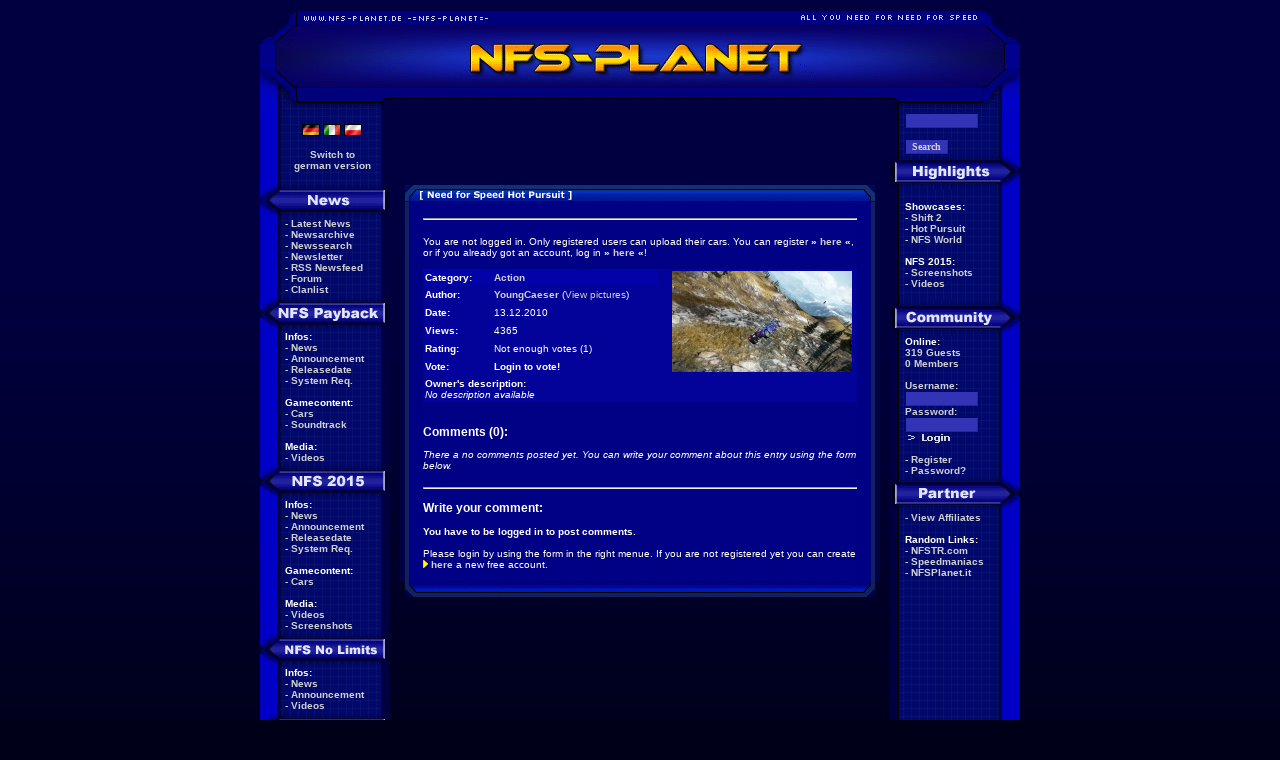

--- FILE ---
content_type: text/html; charset=iso-8859-1
request_url: https://www.nfsplanet.com/en/nfshp/showcase/770/
body_size: 9125
content:
<!DOCTYPE HTML PUBLIC "-//W3C//DTD HTML 4.01 Transitional//EN" "http://www.w3.org/TR/html4/loose.dtd">
<html xmlns:og="http://ogp.me/ns#">
<head>
<base href="https://www.nfsplanet.com">
<title>NFS-Planet - Need for Speed Payback, Rivals, Most Wanted</title>

<meta http-equiv="pics-label" content='(pics-1.1 "http://www.icra.org/ratingsv02.html" comment "ICRAonline EN v2.0" l gen true for "http://www.nfs-planet.de" r (nz 1 vz 1 lz 1 oz 1 cb 1) "http://www.rsac.org/ratingsv01.html" l gen true for "http://www.nfs-planet.de" r (n 0 s 0 v 0 l 0))'>
<meta name="title" content="NFS-Planet - Need for Speed Payback, Rivals, Most Wanted">
<meta name="description" content="All about the Need for Speed games with up-to-date News, many downloads, addon cars and tracks, cheats, pre-
and reviews and tutorials.">
<meta name="keywords" content="nfs, no limits, rivals, the run, shift 2, unleashed, hot pursuit, shift, nitro, world online, undercover, need for speed, prostreet, pro street, carbon, most wanted, nfsmw, underground 2, underground, nfs underground, need for speed underground, cars, tracks, patches, updates, hot pursuit 2, porsche, download, downloads, nfs6, nfs5, mco, tuning, needforspeed, nfshp2, hp2, motor city online, NFS Porsche, pursuit, porsche, cars, hacks, tutorial, edit, carediting, car-editing, nfs6, Hot Pursuit 2, movies, videos, preview, review, nfs2000, news, nfs-porsche, cheats, NFS-Planet, Planet, nfs planet, need 4 speed, 2000, cheats, cheatcodes, cheatcode, tips, tipps, tricks, Porsche, Unleashed, Tuning, Electronic Arts, EA, oedit, Mercedes, Lamborghini, Dodge Viper, Chevrolet, Corvette, 911, Turbo, BMW, Ferrari, Holden, Jaguar, McLaren, Opel, Police, Polizei, Toyota, Vauxhall, forum, patch, patches, pictures, screenshots, wallpaper, firemonkey, criterion, real racing">
<meta name="language" content="en">
<meta property="og:locale" content="en_US">
<meta name="revisit" content="after 1 day">
<meta name="robots" content="index,follow">
<meta name="revisit-after" content="1 day">

<meta name="viewport" content="width=1024" />


<link rel="alternate" type="application/rss+xml" title="NFS-Planet Newsfeed" href="https://www.nfsplanet.com/en/newsfeed">

<style type="text/css">
body {
	color: #FFFFFF;
	font-family: Verdana, Arial, sans-serif;
	font-size: 10px;
	padding: 0px;
	margin: 0px;
	background-color: #000040;

	background-image: url('/images/bg.png');
	background-repeat: repeat-x;
	background-position: 0px 0px;
	background-color: #000019;
}

img {
	border: 0px;
}

#menu, .menu {	color: #D0D0D0;
	font-family: Verdana, Arial;
	font-weight: bold;
	font-size: 10px;
	text-align: left }

#n, .n {	color: #FFFFFF;
	font-family: Verdana, Arial;
	font-size: 10px;
	text-align: left }

#norm, .norm {	color: #FFFFFF;
	font-family: Verdana, Arial;
	font-size: 10px;
	text-align: justify;}

#form, .form {	color: #D0D0D0;
	font-size: 10px;
	font-weight: bold;
	font-family: Verdana;
	font-style: normal;
	background-color: #3333B5;
	border: 1px solid #101010;
	border-right-color: #333333;
	border-bottom-color: #333333;
}

a:link {	color: #D0D0D0;
		text-decoration: none; }
a:visited {	color: #D0D0D0;
		text-decoration: none; }
a:active {	color: #D0D0D0;
		text-decoration: none; }
a:hover {	color: #F0F0F0;
		text-decoration: underline; }

.rightAd {
	font:12px/14px Arial,Helvetica,sans-serif; border:solid 2px #666666; width:125px;
	height:700px;
    padding:1px;
    position:absolute;
    z-index:200;
    color:#333333;
    top:0px;
    left:300px;
    background-color:#eeeeee;
}

h1 {
	font-size: 20px;
	padding: 5px;
	margin: 8px;
}
h1.column {
	font-size: 17px;
	padding: 5px 5px 0 0;
	margin: 8px 8px 0 0;
}

</style>

<script type="text/javascript">

function open_url(url,w,h) {
	fenster=window.open(url,'popup','status=no,titlebar=no,scrollbars=yes,resizable=no,width='+w+',height='+h);
	fenster.focus();
}

// öffnet ein neues fenster
// der erste parameter ist das <a>-objekt, wovon dann das attribut href für die url genommen wird
function openWindow(aObject, options) {
	var title = "title" + Math.floor(Math.random()*10000+1);
	//return NewWindow(aObject.getAttribute('href'), title, options, true);
	var window1 = window.open(aObject.getAttribute('href'),title,options);
	window1.focus();
	return window1
}

function extlink(url) {
if (confirm("\nNFS-Planet is in no way responsible for the contents of the linked websites.\n"+
        "All views expressed in these linked websites are the views of the respective owners"+
        " and do not necessarily express the views of NFS-Planet!"))
   window.open(url);
}
</script>

<script language="javascript" type="text/javascript" src="/js/swfobject.js"></script>
<script language="javascript" type="text/javascript" src="/js/jquery-1.3.2.min.js"></script>
<script language="javascript" type="text/javascript" src="/js/jquery.lightbox.min.js"></script>
<link rel="stylesheet" type="text/css" href="/css/jquery.lightbox.min.css" media="screen">

	<script type='text/javascript'>
	var googletag = googletag || {};
	googletag.cmd = googletag.cmd || [];
	(function() {
	var gads = document.createElement('script');
	gads.async = true;
	gads.type = 'text/javascript';
	var useSSL = 'https:' == document.location.protocol;
	gads.src = (useSSL ? 'https:' : 'http:') +
	'//www.googletagservices.com/tag/js/gpt.js';
	var node = document.getElementsByTagName('script')[0];
	node.parentNode.insertBefore(gads, node);
	})();
	</script>

	<script type='text/javascript'>
	googletag.cmd.push(function() {
	
		googletag.defineSlot('/30857560/banner_468x60_top_en', [468, 60], 'div-gpt-ad-1364037228612-1').addService(googletag.pubads());
		googletag.defineSlot('/30857560/banner_468x60_bottom_en', [468, 60], 'div-gpt-ad-1364037228612-0').addService(googletag.pubads());
			googletag.pubads().enableSingleRequest();
	googletag.enableServices();
	});
	</script>


</head>
<body text="#FFFFFF" link="#D0D0D0" alink="#F0F0F0" vlink="#D0D0D0" topmargin="10" leftmargin="0">

<br>

<div align="center">

<a href="/en/"><img src="images/title2.gif" alt="NFS-Planet" title="NFS-Planet" border="0"></a><table border="0" cellspacing="0" cellpadding="0" width="760">
 <tr>
    <td width="130" valign="top" align="center" background="images/menue_left.gif" class="menu" style="background-color:#000042; background-repeat:repeat-y">
   <br>

   <table border="0" cellspacing="0" cellpadding="0" width="100%">
    <tr>
     <td><img src="x.gif" width="10" height="1" alt=""></td>
     <td class="menu" style="text-align:center">


<a href="https://www.nfsplanet.com/de/" target="_top"><img src="/images/flags/de.gif" style="border: 0px" alt="DE" title="German"></a>&nbsp;<a href="http://www.nfsplanet.it" target="_top"><img src="/images/flags/it.gif" style="border: 0px" alt="IT" title="NFS-Planet Italy"></a>&nbsp;<a href="http://pl.nfsplanet.eu" target="_top"><img src="/images/flags/pl.gif" style="border: 0px" alt="PL" title="NFS-Planet Polska"></a><br><br><a href="/nfshp_sc.php?lang=en&amp;do=detail&amp;id=770&amp;lang=ger">Switch to<br>german version</a><br><br>

      </td>
     </tr>
    </table>
   <img src="images/button_left_news.gif" width="130" height="36" alt="News" title="News"><br>
   <table border="0" cellspacing="0" cellpadding="0" width="100%">
    <tr>
     <td width="25"><img src="x.gif" width="25" height="1" alt=""></td>
     <td class="menu" align="left">
       - <a href="/en/">Latest News</a><br>
- <a href="/newsarchiv.php?lang=eng">Newsarchive</a><br>
- <a href="/newssuche.php?lang=eng">Newssearch</a><br>
- <a href="/com_newsletter.php?lang=eng">Newsletter</a><br>
- <a href="/rss.php?lang=eng">RSS Newsfeed</a><br>
- <a href="http://board.nfsplanet.com">Forum</a><br>
- <a href="/clanlist.php?lang=eng">Clanlist</a><br>

      </td>
     </tr>
    </table>
   <img src="images/button_left_nfspayback.gif" width="130" height="36" alt="Need for Speed Payback" title="Need for Speed Payback"><br>
   <table border="0" cellspacing="0" cellpadding="0" width="100%">
    <tr>
     <td width="25"><img src="x.gif" width="25" height="1" alt=""></td>
     <td class="menu" align="left">
       <font color="#FFFFFF">Infos:</font><br>
- <a href="/en/nfspayback/news/">News</a><br>
- <a href="/en/news/7094">Announcement</a><br>
- <a href="/en/nfspayback/releasedate/">Releasedate</a><br>
- <a href="/en/nfspayback/sysrequirements/" title="System Requirements">System Req.</a><br>
<br><font color="#FFFFFF">Gamecontent:</font><br>
- <a href="/en/nfspayback/carlist/">Cars</a><br>
- <a href="/en/news/7102">Soundtrack</a><br>
<br><font color="#FFFFFF">Media:</font><br>
- <a href="/en/nfspayback/movies/">Videos</a><br>

      </td>
     </tr>
    </table>
   <img src="images/button_left_nfs2015.gif" width="130" height="36" alt="Need for Speed 2015" title="Need for Speed 2015"><br>
   <table border="0" cellspacing="0" cellpadding="0" width="100%">
    <tr>
     <td width="25"><img src="x.gif" width="25" height="1" alt=""></td>
     <td class="menu" align="left">
       <font color="#FFFFFF">Infos:</font><br>
- <a href="/en/nfs2015/news/">News</a><br>
- <a href="/en/news/6987">Announcement</a><br>
- <a href="/en/nfs2015/releasedate/">Releasedate</a><br>
- <a href="/en/nfs2015/sysrequirements/" title="System Requirements">System Req.</a><br>
<br><font color="#FFFFFF">Gamecontent:</font><br>
- <a href="/en/news/7023">Cars</a><br>
<br><font color="#FFFFFF">Media:</font><br>
- <a href="/en/nfs2015/movies/">Videos</a><br>
- <a href="/en/nfs2015/screens/">Screenshots</a><br>

      </td>
     </tr>
    </table>
   <img src="images/button_left_nfsnl.gif" width="130" height="36" alt="Need for Speed No Limits" title="Need for Speed No Limits"><br>
   <table border="0" cellspacing="0" cellpadding="0" width="100%">
    <tr>
     <td width="25"><img src="x.gif" width="25" height="1" alt=""></td>
     <td class="menu" align="left">
       <font color="#FFFFFF">Infos:</font><br>
- <a href="/en/nfsnolimits/news/">News</a><br>
- <a href="/en/news/6961">Announcement</a><br>
- <a href="/nfsnl_movies.php?lang=eng">Videos</a><br>

      </td>
     </tr>
    </table>
   <img src="images/button_left_nfsrivals.gif" width="130" height="36" alt="Need for Speed Rivals" title="Need for Speed Rivals"><br>
   <table border="0" cellspacing="0" cellpadding="0" width="100%">
    <tr>
     <td width="25"><img src="x.gif" width="25" height="1" alt=""></td>
     <td class="menu" align="left">
       <font color="#FFFFFF">Infos:</font><br>
- <a href="/en/nfsrivals/news/">News</a><br>
- <a href="/en/news/6789">Announcement</a><br>
- <a href="/en/nfsrivals/releasedate/">Releasedate</a><br>
- <a href="/en/nfsrivals/sysrequirements/" title="System Requirements">System Req.</a><br>
<br><font color="#FFFFFF">Gamecontent:</font><br>
- <a href="/en/nfsrivals/carlist/">Cars</a><br>
- <a href="/en/nfsrivals/trophies/">Trophies</a><br>
- <a href="/en/news/6902">Soundtrack</a><br>
<br><font color="#FFFFFF">Articles:</font><br>
- <a href="/en/nfsrivals/handson/" style="color:yellow">Hands-On</a><br>
<br><font color="#FFFFFF">Media:</font><br>
- <a href="/en/nfsrivals/movies/">Videos</a><br>
- <a href="/en/nfsrivals/screens/">Screenshots</a><br>

      </td>
     </tr>
    </table>
   <img src="images/button_left_nfsmw.gif" width="130" height="36" alt="Need for Speed Most Wanted (2012)" title="Need for Speed Most Wanted (2012)"><br>
   <table border="0" cellspacing="0" cellpadding="0" width="100%">
    <tr>
     <td width="25"><img src="x.gif" width="25" height="1" alt=""></td>
     <td class="menu" align="left">
       <font color="#FFFFFF">Infos:</font><br>
- <a href="/en/news/6559">Announcement</a><br>
- <a href="/en/nfsmw2/releasedate/">Releasedate</a><br>
- <a href="/en/nfsmw2/sysrequirements/" title="System Requirements">System Req.</a><br>
- <a href="/en/news/6701/">Demo</a><br>
<br><font color="#FFFFFF">Downloads:</font><br>
- <a href="/en/nfsmw2/files/" style="color:yellow">Files</a><br>
- <a href="/nfsmw2_manuals.php?lang=eng">Manuals</a><br>
<br><font color="#FFFFFF">Gamecontent:</font><br>
- <a href="/en/nfsmw2/carlist/">Cars</a><br>
- <a href="/nfsmw2_trophies.php=lang=eng">Trophies</a><br>
- <a href="/nfsmw2_dlc.php" style="color:yellow">DLCs</a><br>
<br><font color="#FFFFFF">Articles:</font><br>
- <a href="/nfsmw2_reviews.php?lang=eng" style="color:yellow">Reviews</a><br>
<br><font color="#FFFFFF">Media:</font><br>
- <a href="/en/nfsmw2/movies/">Videos</a><br>
- <a href="/en/nfsmw2/screens/">Screenshots</a><br>
- <a href="/en/nfsmw2/wallpaper/">Wallpaper</a><br>

      </td>
     </tr>
    </table>
   <img src="images/button_left_nfstr.gif" width="130" height="36" alt="Need for Speed The Run" title="Need for Speed The Run"><br>
   <table border="0" cellspacing="0" cellpadding="0" width="100%">
    <tr>
     <td width="25"><img src="x.gif" width="25" height="1" alt=""></td>
     <td class="menu" align="left">
       - <a href="/en/nfstr/showcase/"><font color="yellow">Showcase</font></a><br>
<br><font color="#FFFFFF">Infos:</font><br>
- <a href="/en/news/6128/">Announcement</a><br>
- <a href="/nfstr_releasedate.php?lang=eng">Releasedate</a><br>
- <a href="/nfstr_sysrequirements.php?lang=eng" title="System Requirements">System Req.</a><br>
- <a href="/en/news/6330">Demo</a><br>
<br><font color="#FFFFFF">Downloads:</font><br>
- <a href="/en/nfstr/patches/">Patches</a><br>
<br><font color="#FFFFFF">Gamecontent:</font><br>
- <a href="/nfstr_carlist.php?lang=eng">Cars</a><br>
- <a href="/nfstr_trophies.php=lang=eng">Trophies</a><br>
- <a href="/en/news/6387">Soundtrack</a><br>
- <a href="/en/news/6405">VIP Rewards</a><br>
- <a href="/de/nfstr/cheats/" style="color:yellow">Cheats</a><br>
<br><font color="#FFFFFF">Articles:</font><br>
- <a href="/nfstr_reviews.php?lang=eng" style="color:yellow">Reviews</a><br>
- <a href="/en/nfstr/preview/" style="color:yellow">Preview</a><br>
<br><font color="#FFFFFF">Media:</font><br>
- <a href="/en/nfstr/movies/">Movies</a><br>
- <a href="/en/nfstr/screens/">Screenshots</a><br>
- <a href="/nfstr_wallpaper.php?lang=eng">Wallpaper</a><br>

      </td>
     </tr>
    </table>
   <img src="images/button_left_nfsshift2.gif" width="130" height="36" alt="Need for Speed Shift 2 Unleashed" title="Need for Speed Shift 2 Unleashed"><br>
   <table border="0" cellspacing="0" cellpadding="0" width="100%">
    <tr>
     <td width="25"><img src="x.gif" width="25" height="1" alt=""></td>
     <td class="menu" align="left">
       - <a href="/en/nfsshift2/showcase/"><font color="yellow">Showcase</font></a><br>
<br><font color="#FFFFFF">Infos:</font><br>
- <a href="/en/news/5728">Announcement</a><br>
- <a href="/nfsshift2_releasedate.php?lang=eng">Releasedate</a><br>
- <a href="/en/news/5875/">Limited Edition</a><br>
- <a href="/nfsshift2_sysrequirements.php?lang=eng">System Req.</a><br>
<br><font color="#FFFFFF">Articles:</font><br>
- <a href="/en/nfsshift2/review/">Review</a><br>
- <a href="/nfsshift2_reviews.php?lang=eng">Reviews</a><br>
<br><font color="#FFFFFF">Downloads:</font><br>
- <a href="/en/nfsshift2/files/" style="color:yellow">Files</a><br>
- <a href="/en/nfsshift2/patches/" style="color:yellow">Patches</a><br>
<br><font color="#FFFFFF">Gamecontent:</font><br>
- <a href="/nfsshift2_carlist.php?lang=eng">Cars</a><br>
- <a href="/nfsshift2_tracklist.php?lang=eng">Tracks</a><br>
- <a href="/nfsshift2_dlc.php?lang=eng" style="color:yellow">DLCs</a><br>
<br><font color="#FFFFFF">Media:</font><br>
- <a href="/de/nfsshift2/movies/">Movies</a><br>
- <a href="/en/nfsshift2/screens/1">Screenshots</a><br>

      </td>
     </tr>
    </table>
   <img src="images/button_left_nfshp.gif" width="130" height="36" alt="Need for Speed Hot Pursuit" title="Need for Speed Hot Pursuit"><br>
   <table border="0" cellspacing="0" cellpadding="0" width="100%">
    <tr>
     <td width="25"><img src="x.gif" width="25" height="1" alt=""></td>
     <td class="menu" align="left">
       - <a href="/en/nfshp/showcase/"><font color="yellow">Showcase</font></a><br>
<br><font color="#FFFFFF">Infos:</font><br>
- <a href="/nfshp_releasedate.php?lang=eng">Releasedate</a><br>
- <a href="/en/news/5570/">Limited Edition</a><br>
- <a href="/nfshp_sysrequirements.php?lang=eng" title="System Requirements">System Req.</a><br>
<br><font color="#FFFFFF">Articles:</font><br>
- <a href="/en/nfshp/review/">Review</a><br>
- <a href="/nfshp_reviews.php?lang=eng">Other Reviews</a><br>
<br><font color="#FFFFFF">Downloads:</font><br>
- <a href="/en/nfshp/files/" style="color:yellow">Files</a><br>
- <a href="/en/nfshp/patches/" style="color:yellow">Patches</a><br>
<br><font color="#FFFFFF">Gamecontent:</font><br>
- <a href="/nfshp_carlist.php?lang=eng">Cars</a><br>
- <a href="/nfshp_trophies.php?lang=eng">Trophies</a><br>
- <a href="/nfshp_dlc.php?lang=eng" style="color:yellow">DLCs</a><br>
<br><font color="#FFFFFF">Tipps & Tricks</font><br>
- <a href="/en/news/6130">Tuning</a><br>
<br><font color="#FFFFFF">Media:</font><br>
- <a href="/en/nfshp/screens/">Screenshots</a><br>
- <a href="/en/nfshp/movies/">Videos</a><br>
- <a href="/nfshp_valetparking.php?lang=eng">Valet Parking</a><br>

      </td>
     </tr>
    </table>
   <img src="images/button_left_nfsworld.gif" width="130" height="36" alt="Need for Speed World" title="Need for Speed World"><br>
   <table border="0" cellspacing="0" cellpadding="0" width="100%">
    <tr>
     <td width="25"><img src="x.gif" width="25" height="1" alt=""></td>
     <td class="menu" align="left">
       - <a href="/en/nfsworld/showcase/"><font color="yellow">Showcase</font></a><br>
- <a href="/en/leaderboard/nfsworld/">Leaderboard</a><br>
<br><font color="#FFFFFF">Infos:</font><br>
- <a href="/nfsworld_releasedate.php?lang=eng">Releasedate</a><br>
- <a href="/nfswo_sysrequirements.php?lang=eng" style="color:yellow">System Req.</a><br>
- <a href="/en/news/5480/">Starter Pack</a><br>
- <a href="/nfsworld_featurepreview.php?lang=eng">Feature Preview</a><br>
<br><font color="#FFFFFF">Media:</font><br>
- <a href="/en/nfswo/screens/">Screenshots</a><br>
- <a href="/nfswo_movies.php?lang=eng">Movies</a><br>
- <a href="/nfswo_wallpaper.php?lang=eng">Wallpaper</a><br>

      </td>
     </tr>
    </table>
   <img src="images/button_left_nfsshift.gif" width="130" height="36" alt="Need for Speed Shift" title="Need for Speed Shift"><br>
   <table border="0" cellspacing="0" cellpadding="0" width="100%">
    <tr>
     <td width="25"><img src="x.gif" width="25" height="1" alt=""></td>
     <td class="menu" align="left">
       - <a href="/en/nfsshift/showcase/"><font color="yellow">Showcase</font></a><br>
<br><font color="#FFFFFF">Infos:</font><br>
- <a href="/nfsshift_releasedate.php?lang=eng">Releasedate</a><br>
- <a href="/nfsshift_carlist.php?lang=eng">Cars</a><br>
- <a href="/nfsshift_tracks.php?lang=eng">Tracks</a><br>
- <a href="/nfsshift_sysrequirements.php?lang=eng">System Req.</a><br>
- <a href="/nfsshift_music.php?lang=eng">Soundtrack</a><br>
- <a href="/nfsshift_trophies.php?lang=eng">Trophies</a><br>
<br><font color="#FFFFFF">Downloads:</font><br>
- <a href="/nfsshift_cars.php?lang=eng" style="color:yellow">Wagen</a><br>
- <a href="/nfsshift_files.php?lang=eng" style="color:yellow">Files</a><br>
- <a href="/nfsshift_demo.php?lang=eng">Demo</a><br>
- <a href="/nfsshift_patches.php?lang=eng" style="color:yellow">Patches</a><br>
<br><font color="#FFFFFF">Articles:</font><br>
- <a href="/en/nfsshift/handson/">Hands-On</a><br>
- <a href="/en/nfsshift/firstlook/" style="color:yellow">First Look</a><br>
- <a href="/nfsshift_settingsguide.php?lang=eng">Settings Guide</a><br>
- <a href="/nfsshift_musicimport.php?lang=eng" style="color:yellow">Custom Music</a><br>
<br><font color="#FFFFFF">Media:</font><br>
- <a href="/en/nfsshift/screens/">Screenshots</a><br>
- <a href="/nfsshift_movies.php?lang=eng">Videos</a><br>
- <a href="/nfsshift_wallpaper.php?lang=eng">Wallpaper</a><br>

      </td>
     </tr>
    </table>
   <img src="images/button_left_nfsnitro.gif" width="130" height="36" alt="Need for Speed Nitro" title="Need for Speed Nitro"><br>
   <table border="0" cellspacing="0" cellpadding="0" width="100%">
    <tr>
     <td width="25"><img src="x.gif" width="25" height="1" alt=""></td>
     <td class="menu" align="left">
       <font color="#FFFFFF">Infos:</font><br>
- <a href="/nfsnitro_releasedate.php?lang=eng">Releasedate</a><br>
- <a href="/nfsnitro_music.php?lang=eng">Soundtrack</a><br>
<br><font color="#FFFFFF">Articles:</font><br>
- <a href="/en/nfsnitro/firstlook/" style="color:yellow">First Look</a><br>
<br><font color="#FFFFFF">Media:</font><br>
- <a href="/en/nfsnitro/screens/">Screenshots</a><br>
- <a href="/nfsnitro_movies.php?lang=eng">Videos</a><br>

      </td>
     </tr>
    </table>
   <img src="images/button_left_nfsuc.gif" width="130" height="36" alt="Need for Speed Undercover" title="Need for Speed Undercover"><br>
   <table border="0" cellspacing="0" cellpadding="0" width="100%">
    <tr>
     <td width="25"><img src="x.gif" width="25" height="1" alt=""></td>
     <td class="menu" align="left">
       - <a href="/en/nfsuc/showcase/"><font color="yellow">Showcase</font></a><br>
<br><font color="#FFFFFF">Infos:</font><br>
- <a href="/en/news/4540">Storyline</a><br>
- <a href="/nfsuc_releasedate.php?lang=eng">Releasedate</a><br>
- <a href="/nfsuc_sysrequirements.php?lang=eng">System Req.</a><br>
- <a href="/nfsuc_q_and_a.php?lang=eng">Q&amp;A</a><br>
<br><font color="#FFFFFF">Articles:</font><br>
- <a href="/en/nfsuc/handson/">Hands-On</a><br>
- <a href="/en/nfsuc/firstlook/">First Look</a><br>
<br><font color="#FFFFFF">Game Contents:</font><br>
- <a href="/en/nfsuc/cars/">Cars</a><br>
- <a href="/nfsuc_shelbygt500kr.php?lang=eng">GT500KR</font></a><br>
- <a href="/nfsuc_music.php?lang=eng">Soundtrack</font></a><br>
- <a href="/nfsuc_cheats.php?lang=eng">Cheats</font></a><br>
<br><font color="#FFFFFF">Downloads:</font><br>
- <a href="/en/news/4979"><font color="yellow">Add-Ons</font></a><br>
- <a href="/nfsuc_files.php?lang=eng">Tools/Hacks</a><br>
- <a href="/nfsuc_patch.php?lang=eng">Patches</a><br>
<br><font color="#FFFFFF">Media:</font><br>
- <a href="/en/nfsuc/screens/">Screenshots</a><br>
- <a href="/en/nfsuc/wallpaper/">Wallpaper</a><br>
- <a href="/nfsuc_movies.php?lang=eng">Videos</a><br>
- <a href="/nfsuc_ringtones.php?lang=eng">Ringtones</a><br>
<br><font color="#FFFFFF">Girls:</font><br>
- <a href="/nfsuc_maggieq.php?lang=eng">Maggie Q</a><br>
- <a href="/nfsuc_milian.php?lang=eng">C. Milian</a><br>

      </td>
     </tr>
    </table>
   <img src="images/button_left_nfsps.gif" width="130" height="36" alt="Need for Speed ProStreet" title="Need for Speed ProStreet"><br>
   <table border="0" cellspacing="0" cellpadding="0" width="100%">
    <tr>
     <td width="25"><img src="x.gif" width="25" height="1" alt=""></td>
     <td class="menu" align="left">
       - <a href="/en/nfsps/showcase/"><font color="yellow">Showcase</font></a><br>
<br><font color="#FFFFFF">Infos:</font><br>
- <a href="/en/nfsps/review"><font color="yellow">Review</font></a><br>
- <a href="/en/nfsps/hands_on">Preview</a><br>
- <a href="/nfsps_firstlook.php?lang=eng">First Look</a><br>
- <a href="/nfsps_releasedate.php?lang=eng">Releasedates</a><br>
- <a href="/nfsps_music.php?lang=eng">Soundtrack</a><br>
- <a href="/nfsps_sysrequirements.php?lang=eng">System Req.</a><br>
- <a href="/nfsps_recordings.php?lang=eng">Recordings</a><br>
<br><font color="#FFFFFF">Cars &amp; Tracks:</font><br>
- <a href="/nfsps_cars.php?lang=eng">Carlist</a><br>
- <a href="/nfsps_tracks.php?lang=eng">Tracks</a><br>
<br><font color="#FFFFFF">Downloads:</font><br>
- <a href="/nfsps_patch.php?lang=eng" style="color:yellow">Patches</a><br>
- <a href="/nfsps_files.php?lang=eng">Files</a><br>
- <a href="/nfsps_demo.php?lang=eng">Demo</a><br>
<br><font color="#FFFFFF">Tipps &amp; Tricks:</font><br>
- <a href="/en/nfsps/cheats/">Cheats</a><br>
- <a href="/supportcenter.php?game_id=5&lang=eng">Support</a><br>
<br><font color="#FFFFFF">Media:</font><br>
- <a href="/nfsps_movies.php?lang=eng">Videos</a><br>
- <a href="/nfsps_screens.php?lang=eng">Screenshots</a><br>
- <a href="/nfsps_wallpaper.php?lang=eng">Wallpapers</a><br>
<br><font color="#FFFFFF">Girls:</font><br>
- <a href="/nfsps_forscutt.php?lang=eng">K. Forscutt</a><br>
- <a href="/nfsps_ohashi.php?lang=eng">S. Ohashi</a><br>

      </td>
     </tr>
    </table>
   <img src="images/button_left_nfsc.gif" width="130" height="36" alt="Need for Speed Carbon" title="Need for Speed Carbon"><br>
   <table border="0" cellspacing="0" cellpadding="0" width="100%">
    <tr>
     <td width="25"><img src="x.gif" width="25" height="1" alt=""></td>
     <td class="menu" align="left">
       - <a href="/en/nfsc/showcase/"><font color="yellow">Showcase</font></a><br>
<br><font color="#FFFFFF">Infos:</font><br>
- <a href="/en/news/3280/">Announcement</a><br>
- <a href="/nfsc_releasedate.php?lang=eng">Releasedates</a><br>
- <a href="/nfsc_vaugier.php?lang=eng">E. Vaugier</a><br>
- <a href="/nfsc_carlist.php?lang=eng">Carlist</a><br>
- <a href="/nfsc_music.php?lang=eng">Soundtrack</a><br>
- <a href="/en/news/3498/">System Req.</a><br>
- <a href="/nfsc_ce.php?lang=eng">Collect. Edition</a><br>
<br><font color="#FFFFFF">Downloads:</font><br>
- <a href="/nfsc_cars.php?lang=eng">Cars</a><br>
- <a href="/nfsc_patch.php?lang=eng">Patch</a><br>
- <a href="/nfsc_files.php?lang=eng">Files</a><br>
- <a href="/nfsc_savegames.php?lang=eng">Savegames</a><br>
- <a href="/nfsc_demo.php?lang=eng">Demo</a><br>
- <a href="/nfsc_demo_files.php?lang=eng">Demo Files</a><br>
- <a href="/nfsc_winampskins.php?lang=eng">Winamp-Skins</a><br>
<br><font color="#FFFFFF">Tipps &amp; Tricks:</font><br>
- <a href="/nfsc_cheats.php?lang=eng">Cheats</a><br>
<br><font color="#FFFFFF">Media:</font><br>
- <a href="/nfsc_screens.php?lang=eng">Screenshots</a><br>
- <a href="/nfsc_movies.php?lang=eng">Videos</a><br>
- <a href="/nfsc_wallpaper.php?lang=eng">Wallpaper</a><br>
- <a href="/nfsc_fanarts.php?lang=eng">Fan-Arts</a><br>
- <a href="/nfsc_mediakit.php?lang=eng">Mediakit</a><br>

      </td>
     </tr>
    </table>
   <img src="images/button_left_nfsmw.gif" width="130" height="36" alt="Need for Speed Most Wanted" title="Need for Speed Most Wanted"><br>
   <table border="0" cellspacing="0" cellpadding="0" width="100%">
    <tr>
     <td width="25"><img src="x.gif" width="25" height="1" alt=""></td>
     <td class="menu" align="left">
       - <a href="/nfsmw_sc.php?lang=eng"><font color="yellow">Showcase</font></a><br>
<br><font color="#FFFFFF">Downloads:</font><br>
- <a href="/nfsmw_patch.php?lang=eng">Patch</a><br>
- <a href="/nfsmw_files.php?lang=eng">Files</a><br>
- <a href="/nfsmw_savegames.php?lang=eng">Savegames</a><br>
- <a href="/nfsmw_demo.php?lang=eng">Demo</a><br>
- <a href="/nfsmw_demo_files.php?lang=eng">Demo Files</a><br>
<br><font color="#FFFFFF">Support:</font><br>
- <a href="/nfsmw_support_files.php?lang=eng">Downloads</a><br>
- <a href="/nfsmw_support.php?lang=eng">Support-Area</a><br>
<br><font color="#FFFFFF">Infos:</font><br>
- <a href="/nfsmw_infos.php?lang=eng">Information</a><br>
- <a href="/nfsmw_sysrequirements.php?lang=eng">System</a><br>
- <a href="/nfsmw_be.php?lang=eng">Black Edition</a><br>
- <a href="/nfsmw_mobile.php?lang=eng">Mobile Version</a><br>
- <a href="/nfsmw_releasedate.php?lang=eng">Releasedates</a><br>
- <a href="/nfsmw_cars.php?lang=eng">Carlist</a><br>
- <a href="/nfsmw_areas.php?lang=eng">Neighborhoods</a><br>
- <a href="/nfsmw_music.php?lang=eng">Soundtrack</a><br>
<br><font color="#FFFFFF">Tipps &amp; Tricks:</font><br>
- <a href="/nfsmw_cheats.php?lang=eng">Cheats</a><br>
- <a href="/nfsmw_racingguide.php?lang=eng">Racing Guide</a><br>
- <a href="/nfsmw_strategy.php?lang=eng">Strategy Guide</a><br>
- <a href="/nfsmw_vinylguide.php?lang=eng">Vinyl Guides</a><br>
- <a href="/nfsmw_tutorials.php?lang=eng">Decal Tutorial</a><br>
<br><font color="#FFFFFF">Media:</font><br>
- <a href="/nfsmw_screens.php?lang=eng">Screenshots</a><br>
- <a href="/nfsmw_movies.php?lang=eng">Movies</a><br>
- <a href="/nfsmw_wallpaper.php?lang=eng">Wallpaper</a><br>

      </td>
     </tr>
    </table>
   <img src="images/button_left_nfs8.gif" width="130" height="36" alt="Need for Speed Underground 2" title="Need for Speed Underground 2"><br>
   <table border="0" cellspacing="0" cellpadding="0" width="100%">
    <tr>
     <td width="25"><img src="x.gif" width="25" height="1" alt=""></td>
     <td class="menu" align="left">
       - <a href="/nfs8_scc.php?lang=eng"><font color="yellow">Showcase</font></a><br>
<br><font color="#FFFFFF">Infos:</font><br>
- <a href="/nfs8_infos.php?lang=eng">Infos</a><br>
- <a href="/nfs8_carlist.php?lang=eng">Carlist</a><br>
- <a href="/nfs8_music.php?lang=eng">Soundtrack</a><br>
- <a href="/nfs8_girls.php?lang=eng">Girls</a><br>
- <a href="/nfs8_screens.php?lang=eng&amp;id=11">Characters</a><br>
- <a href="/nfs8_releasedate.php?lang=eng">Releasedates</a><br>
- <a href="/nfs8_sysrequirements.php?lang=eng">System</a><br>
<br><font color="#FFFFFF">Tipps&amp;Tricks:</font><br>
- <a href="/nfs8_cheats.php?lang=eng">Cheats</a><br>
- <a href="/nfs8_savegames.php?lang=eng">Savegames</a><br>
- <a href="/nfs8_map.php?lang=eng">Map (Shops)</a><br>
- <a href="/nfs8_magazines.php?lang=eng">Magazines</a><br>
- <a href="/nfs8_unique.php?lang=eng">Unique Parts</a><br>
<br><font color="#FFFFFF">Downloads:</font><br>
- <a href="/nfs8_cars.php?lang=eng">Cars</a><br>
- <a href="/nfs8_patch.php?lang=eng">Patches</a><br>
- <a href="/nfs8_demo.php?lang=eng">Demo</a><br>
- <a href="/nfs8_tools.php?lang=eng">Tools</a><br>
- <a href="/nfs8_hacks.php?lang=eng">Hacks</a><br>
- <a href="/nfs8_demo_tools.php?lang=eng">Demo Tools</a><br>
<br><font color="#FFFFFF">Media:</font><br>
- <a href="/nfs8_screens.php?lang=eng">Screenshots</a><br>
- <a href="/nfs8_movies.php?lang=eng">Movies</a><br>
- <a href="/nfs8_wallpaper.php?lang=eng">Wallpaper</a><br>

      </td>
     </tr>
    </table>
   <img src="images/button_left_nfsur.gif" width="130" height="36" alt="Need for Speed Underground Rivals (for PSP)" title="Need for Speed Underground Rivals (for PSP)"><br>
   <table border="0" cellspacing="0" cellpadding="0" width="100%">
    <tr>
     <td width="25"><img src="x.gif" width="25" height="1" alt=""></td>
     <td class="menu" align="left">
       <font color="#FFFFFF">Infos:</font><br>
- <a href="/nfsur_infos.php?lang=eng">Infos</a><br>
<br><font color="#FFFFFF">Media:</font><br>
- <a href="/nfsur_screens.php?lang=eng">Screenshots</a><br>
- <a href="/nfsur_movies.php?lang=eng">Movies</a><br>

      </td>
     </tr>
    </table>
   <img src="images/button_left_nfs7.gif" width="130" height="36" alt="Need for Speed Underground" title="Need for Speed Underground"><br>
   <table border="0" cellspacing="0" cellpadding="0" width="100%">
    <tr>
     <td width="25"><img src="x.gif" width="25" height="1" alt=""></td>
     <td class="menu" align="left">
       <font color="#FFFFFF">Infos:</font><br>
- <a href="/nfs7_carlist.php?lang=eng">Carlist</a><br>
- <a href="/nfs7_tuning.php?lang=eng">Tuning</a><br>
- <a href="/nfs7_infos.php?lang=eng">Press Release</a><br>
- <a href="/nfs7_factsheet.php?lang=eng">Fact Sheet</a><br>
- <a href="/nfs7_releasedate.php?lang=eng">Releasedate</a><br>
- <a href="/nfs7_sysrequirements.php?lang=eng">System</a><br>
- <a href="clans.php?lang=eng">Clans</a><br>
- <a href="/nfs7_qa.php?lang=eng">Q&amp;amp;A</a><br>
<br><font color="#FFFFFF">Downloads:</font><br>
- <a href="/nfs7_cars.php?lang=eng">Cars</a><br>
- <a href="/nfs7_vinyls.php?lang=eng">Vinyls</a><br>
- <a href="/nfs7_tracks.php?lang=eng">Tracks</a><br>
- <a href="/nfs7_patch.php?lang=eng">Patch</a><br>
- <a href="/nfs7_lan.php?lang=eng">LAN Tools</a><br>
- <a href="/nfs7_tools.php?lang=eng">Tools</a><br>
- <a href="/nfs7_demo.php?lang=eng">Demo</a><br>
- <a href="/nfs7_demo_tools.php?lang=eng">Demo Tools</a><br>
- <a href="/nfs7_movies.php?lang=eng">Movies</a><br>
- <a href="/nfs7_help.php?lang=eng">Helping Files</a><br>
<br><font color="#FFFFFF">Tipps &amp; Tricks:</font><br>
- <a href="/nfs7_cheats.php?lang=eng">Cheats</a><br>
- <a href="/nfs7_support.php?lang=eng">Support</a><br>
- <a href="/nfs7_drag_18.86.php?lang=eng">Drag in 18.8s</a><br>
- <a href="/nfs7_tutorials.php?lang=eng">Tutorials</a><br>
<br><font color="#FFFFFF">Screenshots:</font><br>
- <a href="/nfs7_screens.php?lang=eng">Screenshots</a><br>
- <a href="/nfs7_wallpaper.php?lang=eng">Wallpaper</a><br>

      </td>
     </tr>
    </table>
   <img src="images/button_left_nfs6.gif" width="130" height="36" alt="Need for Speed 6: Hot Pursuit 2" title="Need for Speed 6: Hot Pursuit 2"><br>
   <table border="0" cellspacing="0" cellpadding="0" width="100%">
    <tr>
     <td width="25"><img src="x.gif" width="25" height="1" alt=""></td>
     <td class="menu" align="left">
       <font color="#FFFFFF">Info:</font><br>
- <a href="/nfs6_info.php?lang=eng">Preview</a><br>
- <a href="/nfs6_interviews.php?lang=eng">Interviews</a><br>
- <a href="/nfs6_carlist.php?lang=eng">Carlist</a><br>
<br><font color="#FFFFFF">Downloads:</font><br>
- <a href="/files.php?nfshp2=true&amp;lang=eng">Cars</a><br>
- <a href="/files.php?nfshp2=true&amp;track=true&amp;lang=eng">Tracks</a><br>
- <a href="/nfs6_movies.php?lang=eng">Movies</a><br>
- <a href="/nfs6_demo.php?lang=eng">Demoversion</a><br>
- <a href="/nfs6_tools.php?lang=eng">Tools</a><br>
- <a href="/nfs6_hacks.php?lang=eng">Hacks</a><br>
- <a href="/nfs6_patches.php?lang=eng">Patches</a><br>
- <a href="files.php?driverskins=true&amp;lang=eng">Driverskins</a><br>
<br><font color="#FFFFFF">Demoversion:</font><br>
- <a href="/nfs6_demo.php?lang=eng">Download</a><br>
- <a href="/nfs6_demo_cars.php?lang=eng">Addon-Cars</a><br>
- <a href="/nfs6_demo_hacks.php?lang=eng">Hacks</a><br>
- <a href="/nfs6_demo_tools.php?lang=eng">Tools</a><br>
<br><font color="#FFFFFF">Media:</font><br>
- <a href="/nfs6_screens.php?lang=eng">Screenshots</a><br>
- <a href="/nfs6_wallpaper.php?lang=eng">Wallpaper</a><br>
<br><font color="#FFFFFF">FAQs:</font><br>
- <a href="/nfs6_faq_mp.php">Multiplayer</a><br>
<br><font color="#FFFFFF">Tipps&amp;Tricks:</font><br>
- <a href="/nfs6_cheats.php?lang=eng">Cheats</a><br>
- <a href="/nfs6_music.php?lang=eng">Your Music</a><br>

      </td>
     </tr>
    </table>
   <img src="images/button_left_nfs5.gif" width="130" height="36" alt="Need for Speed 5: Porsche Unleashed" title="Need for Speed 5: Porsche Unleashed"><br>
   <table border="0" cellspacing="0" cellpadding="0" width="100%">
    <tr>
     <td width="25"><img src="x.gif" width="25" height="1" alt=""></td>
     <td class="menu" align="left">
       <font color="#FFFFFF">Downloads:</font><br>
- <a href="/files.php?lang=eng">Addon-Cars</a><br>
- <a href="/files.php?lang=eng&amp;track=true">Addon-Tracks</a><br>
- <a href="/tools.php?lang=eng">Tools</a><br>
- <a href="/hacks.php?lang=eng">Hacks</a><br>
- <a href="/patch.php?lang=eng">Patches</a><br>
- <a href="/demo.php?lang=eng">Demoversion</a><br>
- <a href="/mission.php?lang=eng">Mission-Mods</a><br>
<br><font color="#FFFFFF">Tipps&amp;Tricks:</font><br>
- <a href="/cheats.php?lang=eng">Cheats</a><br>
- <a href="/tipps.php?lang=eng">Tipps &amp; Tricks</a><br>
<br><font color="#FFFFFF">Media:</font><br>
- <a href="/movies.php?lang=eng">Movies</a><br>
- <a href="/wallpaper.php?lang=eng">Wallpaper</a><br>
- <a href="/actionpics.php?lang=eng">Actionpics</a><br>
<br><font color="#FFFFFF">Infos:</font><br>
- <a href="/infos.php?lang=eng">Infos</a><br>
- <a href="/reviews.php?lang=eng">Reviews</a><br>

      </td>
     </tr>
    </table>
   <img src="images/button_left_nfs4.gif" width="130" height="36" alt="Need for Speed 4: High Stakes" title="Need for Speed 4: High Stakes"><br>
   <table border="0" cellspacing="0" cellpadding="0" width="100%">
    <tr>
     <td width="25"><img src="x.gif" width="25" height="1" alt=""></td>
     <td class="menu" align="left">
       <font color="#FFFFFF">Downloads:</font><br>
- <a href="/nfs4_hacks.php?lang=eng">Hacks</a><br>

      </td>
     </tr>
    </table>
   <img src="images/button_left_nfs3.gif" width="130" height="36" alt="Need for Speed 3: Hot Pursuit" title="Need for Speed 3: Hot Pursuit"><br>
   <table border="0" cellspacing="0" cellpadding="0" width="100%">
    <tr>
     <td width="25"><img src="x.gif" width="25" height="1" alt=""></td>
     <td class="menu" align="left">
       <font color="#FFFFFF">Downloads:</font><br>
- <a href="/en/nfs3/files/">Files</a><br>

      </td>
     </tr>
    </table>
   <img src="images/button_left_nfs2se.gif" width="130" height="36" alt="Need for Speed 2: Special Edition" title="Need for Speed 2: Special Edition"><br>
   <table border="0" cellspacing="0" cellpadding="0" width="100%">
    <tr>
     <td width="25"><img src="x.gif" width="25" height="1" alt=""></td>
     <td class="menu" align="left">
       <font color="#FFFFFF">Downloads:</font><br>
- <a href="/en/nfs2se/files/">Files</a><br>

      </td>
     </tr>
    </table>
   <img src="images/button_left_mco.gif" width="130" height="36" alt="Motor City Online" title="Motor City Online"><br>
   <table border="0" cellspacing="0" cellpadding="0" width="100%">
    <tr>
     <td width="25"><img src="x.gif" width="25" height="1" alt=""></td>
     <td class="menu" align="left">
       <font color="#FFFFFF">Downloads:</font><br>
- <a href="/mco_files.php?lang=eng">Files</a><br>
- <a href="/mco_screensaver.php?lang=eng">Screensaver</a><br>
<br><font color="#FFFFFF">Infos:</font><br>
- <a href="/mco_infos.php?lang=eng">Infos</a><br>
- <a href="/mco_previews.php?lang=eng">Previews</a><br>
- <a href="/mco_reviews.php">Reviews</a><br>
- <a href="/mco_screens.php">Screenshots</a><br>
- <a href="/mco_wallpaper.php?lang=eng">Wallpaper</a><br>

      </td>
     </tr>
    </table>
   <img src="images/button_left_community.gif" width="130" height="36" alt="Community" title="Community"><br>
   <table border="0" cellspacing="0" cellpadding="0" width="100%">
    <tr>
     <td width="25"><img src="x.gif" width="25" height="1" alt=""></td>
     <td class="menu" align="left">
       - <a href="http://board.nfsplanet.com">Forum</a><br>
- <a href="/partner.php?lang=eng">Affiliates</a><br>
- <a href="/links.php?lang=eng">Links</a><br>
- <a href="/upload.php?lang=eng">File-Upload</a><br>

      </td>
     </tr>
    </table>
   <img src="images/button_left_interaktiv.gif" width="130" height="36" alt="Interactive" title="Interactive"><br>
   <table border="0" cellspacing="0" cellpadding="0" width="100%">
    <tr>
     <td width="25"><img src="x.gif" width="25" height="1" alt=""></td>
     <td class="menu" align="left">
       - <a href="/potw.php?lang=eng">POTW</a><br>
- <a href="/team.php?lang=eng">Team</a><br>
- <a href="/disclaimer.php?lang=eng">Disclaimer</a><br>
- <a href="/errorreport.php?lang=eng">Errorreport</a><br>
- <a href="/privacypolicy.php?lang=eng">Privacy Policy</a><br>
- <a href="/impressum.php?lang=eng">Contact</a><br>

      </td>
     </tr>
    </table>


  </td>
  <td width="500" align="center" valign="top">
   <img src="x.gif" width="500" height="1" alt="">
      <table border="0" cellspacing="0" cellpadding="0">
    <tr>
     <td width="468">
		<div id='div-gpt-ad-1364037228612-1' style='width:468px; height:60px;'>
		<script type='text/javascript'>
		googletag.cmd.push(function() { googletag.display('div-gpt-ad-1364037228612-1'); });
		</script>
		</div></td>
    </tr>
   </table>
   <br>
   <!--Amazon_CLS_IM_START--><img src="images/kasten/top_nfshp.gif"><br>
   <table cellpadding=0 cellspacing=0 border=0 width=480>
    <tr>
     <td width="23" background="images/kasten/left_background.gif"><img src="x.gif" width="23" height="1"></td>
     <td width=100% bgcolor="#000185" valign="top" id="n">&nbsp;<br>

     <h1 style="padding: 0px; margin: 0px; font-size: 18px; color: yellow; display:none">NFS Hot Pursuit Showcase</h1>
     <!-- <img src="/images/specials/2010_anniversary/scc_435.jpg" alt="NFS Hot Pursuit Showcase Challenge">
     <div style="margin-top:5px;margin-bottom:5px">
     <img src="/images/dot_pfeil_yellow.gif"> <a href="/nfshp_sc.php?do=challenge&lang=eng"><b>Click here for more information about the Showcase Challenge</b></a>
     </div> -->
	<hr /><br />
		You are not logged in. Only registered users can upload their cars. You can
		register <b>&raquo; <a href="com_register.php?lang=eng">here</a> &laquo;</b>,
		or if you already got an account, log in
		<b>&raquo; <a href="com_login.php?lang=eng">here</a> &laquo;</b>!<br /><br />
		<table border="0" width="100%" bgcolor="#030399" cellspacing="0" cellpadding="2">
		 <tr>
			<td width="60" bgcolor="#0202A9"><b>Category:</b></td>
		  	<td bgcolor="#0202A9"><b><a href="en/nfshp/showcase/category/1/">Action</a></b></td>
		  <td rowspan="6" width="160" bgcolor="#030399" align="right"><a href="img/sc_nfshp/770.jpg" target="_blank" rel="lightbox">
		   <img src="img/sc_nfshp/sm2/770.jpg" border="0"
		   alt="Click to enlarge"
		   title="Click to enlarge"></a>&nbsp;
		  </td>
		 </tr>
		 <tr>
		  <td><b>Author:</b></td>
		  <td width="150">
		    <a href="com_showuser.php?id=50117&lang=eng"><b>YoungCaeser</b></a>
		    (<a href="en/nfshp/showcase/author/50117/">View pictures</a>)
		  </td>
		 </tr>
		 <tr>
		  <td><b>Date:</b></td>
		  <td>13.12.2010</td>
		 </tr>
		 <tr>
		  <td><b>Views:</b></td>
		  <td>4365</td>
		 </tr>
		 <tr>
		  <td><b>Rating:</b></td>
		  <td>Not enough votes (1)</td>
		 </tr>
		 <tr>
		  <td><b>Vote:</b></td>
		  <td><b>Login to vote!</b></td>
		 </tr>
		 <tr>
		  <td colspan="3"><b>Owner's description:</b><br /><em>No description available</em>
		  </td>
		 </tr>
		</table><br /><h3>Comments (0):</h3><em>There a no comments posted yet. You can write your comment about this entry
						using the form below.</em><br /><br /><hr><h3>Write your comment:</h3><b>You have to be logged in to post comments.</b><br>
		      	<br>
		      	Please login by using the form in the right menue. If you are not registered
		      	yet you can create <img src="images/dot_pfeil_yellow.gif">
		      	<a href="com_register.php?lang=eng"><b>here</b></a> a new free account.


        <br><br>

<script type="text/javascript">
// Lightbox
$(function() {
	$('a[rel*=lightbox]').lightbox({
		 	fitToScreen: true,
			resizeSpeed : 500,
			widthCurrent: 500,
			heightCurrent: 400,
			fileLoadingImage : '/images/lightbox/loading.gif',
			fileBottomNavCloseImage : '/images/lightbox/closelabel.gif'
		});

});
</script>

     </td>
     <td width="23" background="images/kasten/right_background.gif"><img src="x.gif" width="23" height="1"></td>
    </tr>
   </table>
    <img src="images/kasten/bottom.gif">
<br><br><!--Amazon_CLS_IM_END-->
		<div id='div-gpt-ad-1364037228612-0' style='width:468px; height:60px;'>
		<script type='text/javascript'>
		googletag.cmd.push(function() { googletag.display('div-gpt-ad-1364037228612-0'); });
		</script>
		</div>
  </td>
  <td width="130" background="images/menue_right.gif" valign="top" align="left">
  <div style="position:absolute;left:50%;margin-left:395px;width:130px;height:600px;" align="center"><script type="text/javascript"><!--
				  amazon_ad_tag = "thief3info-21";
				  amazon_ad_width = "120";
				  amazon_ad_height = "240";
				  amazon_color_background = "FCFCFC";
				  amazon_ad_link_target = "new";
				//--></script>
				<script type="text/javascript" src="https://www.assoc-amazon.co.uk/s/ads.js"></script>
	<br><br>	</div>
	  <table border="0" width="110" cellspacing="0" cellpadding="0">
     <tr>
      <td width="15"><img src="x.gif" width="15" height="1" alt=""></td>
      <td class="menu" align="left">
 <style type="text/css">
@import url(https://www.google.com/cse/api/branding.css);
</style>
<div class="cse-branding-bottom" style="color:#FFFFFF">
  <div class="cse-branding-form">
    <form action="https://www.google.co.uk/cse" id="cse-search-box" target="_blank">
      <div>
        <input type="hidden" name="cx" value="partner-pub-2306651691775365:4833430023" />
        <input type="hidden" name="ie" value="ISO-8859-1" />
        <input type="text" name="q" class="form" size="10" /><br><br>
        <input type="submit" name="sa" class="form" value="Search" />
      </div>
    </form>
  </div>
</div>

      </td>
     </tr>
    </table>

   <img src="images/button_right_highlights.gif" alt="Highlights" title="Highlights"><br>
    <table border="0" width="110" cellspacing="0" cellpadding="0">
     <tr>
      <td width="15"><img src="x.gif" width="15" height="1" alt=""></td>
      <td class="menu" align="left">


					<br><span style="color:white">Showcases:</span><br>
			- <a href="/en/nfsshift2/showcase/">Shift 2</a><br>
			<span style="white-space:nowrap">- <a href="/en/nfshp/showcase/">Hot Pursuit</a></span><br>
			- <a href="/en/nfsworld/showcase/">NFS World</a><br>
			<br>

			<span style="color:white">NFS 2015:</span><br>
			- <a href="/en/nfs2015/screens/">Screenshots</a><br>
			- <a href="/en/nfs2015/movies/">Videos</a><br>
				<!-- - <a href="clanlist.php?lang=eng">Clanlist</a><br>
		 -->
		<br>
      </td>
     </tr>
    </table>



   <img src="images/button_right_community.gif" alt="Community" title="Community"><br>
    <table border="0" width="110" cellspacing="0" cellpadding="0">
     <tr>
      <td width="15"><img src="x.gif" width="15" height="1" alt=""></td>
      <td class="menu">
<b><span style="color:#FFFFFF">Online:<br />
<a href="javascript:open_url('userinfo.php?lang=eng',500,350);">319 Guests</a><br>
<a href="com_showuser.php?lang=eng">0 Members</a></span><br><br>

      <form action="com_login.php?lang=eng" method="POST">
      <input type="hidden" name="check" value="login">
      Username:<br>
       <input type="text" name="username" size="10" class=form><br>
      Password:<br>
       <input type="password" name="passwort" size="10" class=form><br>
       <input type="image" src="images/login.gif"><br>
       <br>
       - <a href="com_register.php?lang=eng">Register</a><br>
       - <a href="com_lostpassword.php?lang=eng">Password?</a><br>
       </form>
	</b>
      </td>
     </tr>
    </table>



   <img src="images/button_right_partner.gif" alt="Partner" title="Partner"><br>
    <table border="0" width="110" cellspacing="0" cellpadding="0">
     <tr>
      <td width="15"><img src="x.gif" width="15" height="1" alt=""></td>
      <td class="menu">
    - <a href="partner.php?lang=eng">View Affiliates</a>    <br><br><span style="color:#FFFFFF">Random Links:</span><br>
     - <a href="http://www.nfstr.com" target="_blank" title="Visit NFSTR.com">NFSTR.com</a><br> - <a href="http://www.speedmaniacs.com" target="_blank" title="Visit Speedmaniacs">Speedmaniacs</a><br> - <a href="http://www.nfsplanet.it" target="_blank" title="Visit NFSPlanet.it">NFSPlanet.it</a><br>      </td>
     </tr>
    </table>

  </td>
 </tr>
 <tr>
   <td colspan="3" height="73" background="images/bottom.gif"></td>
   </tr>
 </table>

<div style="font-family:Verdana;font-size:10px;color:#FFFFFF;text-align:center">
NFS-Planet & all Content is &copy; 2000-2026 by <a href="http://www.nfsplanet.com">NFS-Planet</a><br>
Do not copy content or images without our permission.<br>
<br>
This site is not endorsed by or affiliated with Electronic Arts, or its licensors.<br>
Trademarks are the property of their respective owners. Game content and<br>
materials copyright Electronic Arts Inc. and its licensors.
All Rights Reserved.<br>
<br>
This page has been created in <b>0.00</b> seconds.
<br>
<br>

</div><!-- Google tag (gtag.js) -->
<script async src="https://www.googletagmanager.com/gtag/js?id=G-186WP2SC26"></script>
<script>
  window.dataLayer = window.dataLayer || [];
  function gtag(){dataLayer.push(arguments);}
  gtag('js', new Date());

  gtag('config', 'G-186WP2SC26');
</script>

</div>
</body>
</html>


--- FILE ---
content_type: text/html; charset=utf-8
request_url: https://www.google.com/recaptcha/api2/aframe
body_size: 183
content:
<!DOCTYPE HTML><html><head><meta http-equiv="content-type" content="text/html; charset=UTF-8"></head><body><script nonce="vWqJnvCe_QclCXUsWAm1WA">/** Anti-fraud and anti-abuse applications only. See google.com/recaptcha */ try{var clients={'sodar':'https://pagead2.googlesyndication.com/pagead/sodar?'};window.addEventListener("message",function(a){try{if(a.source===window.parent){var b=JSON.parse(a.data);var c=clients[b['id']];if(c){var d=document.createElement('img');d.src=c+b['params']+'&rc='+(localStorage.getItem("rc::a")?sessionStorage.getItem("rc::b"):"");window.document.body.appendChild(d);sessionStorage.setItem("rc::e",parseInt(sessionStorage.getItem("rc::e")||0)+1);localStorage.setItem("rc::h",'1768732154143');}}}catch(b){}});window.parent.postMessage("_grecaptcha_ready", "*");}catch(b){}</script></body></html>